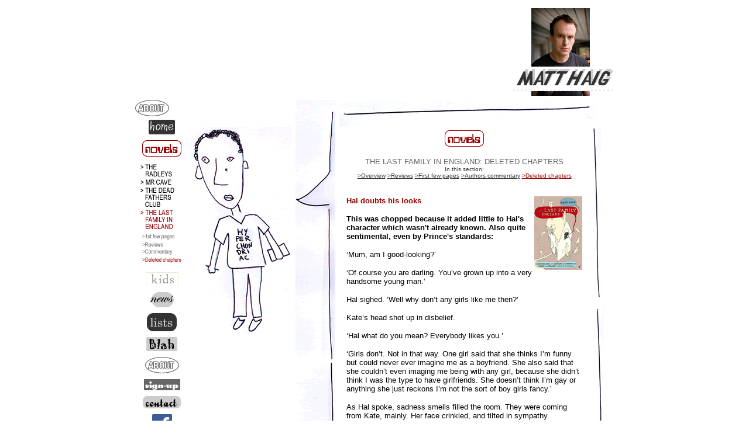

--- FILE ---
content_type: text/html
request_url: http://new.matthaig.com/thelastfamilyinenglanddeletedchaptersfour.htm
body_size: 5101
content:
<!DOCTYPE HTML PUBLIC "-//W3C//DTD HTML 4.01 Transitional//EN">
<html>
<head>
<meta name="keywords" content="matt haig, the dead fathers club, the last family in england, jonathan cape, random house, penguin, shadow forest, novel, novelist, uk, british">
<meta name="description" content="The site of novelist Matt Haig.">
<title>"The site of novelist Matt Haig"</title>
<meta http-equiv="Content-Type" content="text/html; charset=iso-8859-1">
<script language="JavaScript" type="text/JavaScript">
<!--
function MM_reloadPage(init) {  //reloads the window if Nav4 resized
  if (init==true) with (navigator) {if ((appName=="Netscape")&&(parseInt(appVersion)==4)) {
    document.MM_pgW=innerWidth; document.MM_pgH=innerHeight; onresize=MM_reloadPage; }}
  else if (innerWidth!=document.MM_pgW || innerHeight!=document.MM_pgH) location.reload();
}
MM_reloadPage(true);

function MM_preloadImages() { //v3.0
  var d=document; if(d.images){ if(!d.MM_p) d.MM_p=new Array();
    var i,j=d.MM_p.length,a=MM_preloadImages.arguments; for(i=0; i<a.length; i++)
    if (a[i].indexOf("#")!=0){ d.MM_p[j]=new Image; d.MM_p[j++].src=a[i];}}
}

function MM_swapImgRestore() { //v3.0
  var i,x,a=document.MM_sr; for(i=0;a&&i<a.length&&(x=a[i])&&x.oSrc;i++) x.src=x.oSrc;
}

function MM_findObj(n, d) { //v4.01
  var p,i,x;  if(!d) d=document; if((p=n.indexOf("?"))>0&&parent.frames.length) {
    d=parent.frames[n.substring(p+1)].document; n=n.substring(0,p);}
  if(!(x=d[n])&&d.all) x=d.all[n]; for (i=0;!x&&i<d.forms.length;i++) x=d.forms[i][n];
  for(i=0;!x&&d.layers&&i<d.layers.length;i++) x=MM_findObj(n,d.layers[i].document);
  if(!x && d.getElementById) x=d.getElementById(n); return x;
}

function MM_swapImage() { //v3.0
  var i,j=0,x,a=MM_swapImage.arguments; document.MM_sr=new Array; for(i=0;i<(a.length-2);i+=3)
   if ((x=MM_findObj(a[i]))!=null){document.MM_sr[j++]=x; if(!x.oSrc) x.oSrc=x.src; x.src=a[i+2];}
}
//-->
</script>
</head>

<body onLoad="MM_preloadImages('navigation/sign-upred.gif','navigation/newsred.gif','navigation/listsred.gif','navigation/blahred.gif','navigation/contactred.gif','navigation/homered.gif','navigation/novelstdfcred.gif','navigation/novels1stfewpagesred.gif','navigation/novelsreviewsred.gif','navigation/novelscommentaryred.gif','navigation/novelsmrcavered.gif','navigation/kidsred.gif','navigation/theradleysred.gif','navigation/aboutred.gif')">
<table width="800" height="856" border="0" align="center">
  <tr> 
    <td height="852" valign="top"> 
      <div align="center"> 
        <table width="800" height="793" border="0">
          <tr> 
            <td width="807" height="82"><div align="center"><img src="design/header.gif" width="175" height="150" align="right"></div></td>
          </tr>
          <tr> 
            <td height="705" valign="top"> 
              <table width="800" height="450" border="0">
                <tr> 
                  <td width="73" height="143" align="left" valign="top"> <a href="about.htm" onMouseOut="MM_swapImgRestore()" onMouseOver="MM_swapImage('Image24','','navigation/aboutred.gif',1)"><img src="navigation/about.gif" name="Image24" width="58" height="28" border="0"></a>
<table width="55%" border="0" align="center" cellpadding="4" cellspacing="2">
                      <tr> 
                        <td><div align="center"><a href="home.htm" onMouseOut="MM_swapImgRestore()" onMouseOver="MM_swapImage('home','','navigation/homered.gif',1)"><img src="navigation/home.gif" name="home" width="45" height="25" border="0"></a></div></td>
                      </tr>
                      <tr> 
                        <td><div align="center"><a href="novels.htm"><img src="navigation/novelsred.gif" width="67" height="28" border="0"></a></div></td>
                      </tr>
                      <tr> 
                        <td><div align="center"> 
                            <table width="100%" border="0" align="center" cellpadding="2" cellspacing="1">
                              <tr> 
                                <td><a href="theradleys.htm" onMouseOut="MM_swapImgRestore()" onMouseOver="MM_swapImage('Image29','','navigation/theradleysred.gif',1)"><img src="navigation/theradleys.gif" name="Image29" width="54" height="21" border="0"></a></td>
                              </tr>
                              <tr> 
                                <td><a href="mrcave.htm" onMouseOut="MM_swapImgRestore()" onMouseOver="MM_swapImage('Image381','','navigation/novelsmrcavered.gif',1)"><img src="navigation/novelsmrcave.gif" name="Image381" width="53" height="9" border="0" id="Image381"></a></td>
                              </tr>
                              <tr> 
                                <td><a href="thedeadfathersclub.htm" onMouseOut="MM_swapImgRestore()" onMouseOver="MM_swapImage('tlfie','','navigation/novelstdfcred.gif',1)"><img src="navigation/novelstdfc.gif" name="tlfie" width="58" height="33" border="0"></a></td>
                              </tr>
                              <tr> 
                                <td><a href="thelastfamilyinengland.htm"><img src="navigation/novelstlfiered.gif" width="56" height="33" border="0"></a></td>
                              </tr>
                              <tr> 
                                <td><table width="100%" border="0" align="center">
                                    <tr> 
                                      <td><a href="thelastfamilyinengland1stfewpages.htm" onMouseOut="MM_swapImgRestore()" onMouseOver="MM_swapImage('tlfie1stfewpages','','navigation/novels1stfewpagesred.gif',1)"><img src="navigation/novels1stfewpages.gif" name="tlfie1stfewpages" width="55" height="10" border="0"></a></td>
                                    </tr>
                                    <tr> 
                                      <td><a href="thelastfamilyinenglandreviews.htm" onMouseOut="MM_swapImgRestore()" onMouseOver="MM_swapImage('tlfiereviews','','navigation/novelsreviewsred.gif',1)"><img src="navigation/novelsreviews.gif" name="tlfiereviews" width="36" height="8" border="0"></a></td>
                                    </tr>
                                    <tr> 
                                      <td><a href="thelastfamilyinenglandcommentary.htm" onMouseOut="MM_swapImgRestore()" onMouseOver="MM_swapImage('lfiecommentary','','navigation/novelscommentaryred.gif',1)"><img src="navigation/novelscommentary.gif" name="lfiecommentary" width="52" height="10" border="0"></a></td>
                                    </tr>
                                    <tr> 
                                      <td><a href="thelastfamilyinenglanddeletedchapters.htm"><img src="navigation/novelsdeletedchaptersred.gif" width="67" height="10" border="0"></a></td>
                                    </tr>
                                  </table></td>
                              </tr>
                            </table>
                          </div></td>
                      </tr>
                      <tr> 
                        <td><div align="center"><a href="kids.htm" onMouseOut="MM_swapImgRestore()" onMouseOver="MM_swapImage('Image23','','navigation/kidsred.gif',1)"><img src="navigation/kids.gif" name="Image23" width="56" height="24" border="0"></a></div></td>
                      </tr>
                      <tr> 
                        <td><div align="center"><a href="news.htm" onMouseOut="MM_swapImgRestore()" onMouseOver="MM_swapImage('news','','navigation/newsred.gif',1)"><img src="navigation/news.gif" name="news" width="41" height="26" border="0"></a></div></td>
                      </tr>
                      <tr> 
                        <td><div align="center"><a href="lists.htm" onMouseOut="MM_swapImgRestore()" onMouseOver="MM_swapImage('lists1','','navigation/listsred.gif',1)"><img src="navigation/lists.gif" name="lists1" width="51" height="31" border="0" id="lists1"></a></div></td>
                      </tr>
                      <tr> 
                        <td><div align="center"><a href="blah.htm" onMouseOut="MM_swapImgRestore()" onMouseOver="MM_swapImage('blah','','navigation/blahred.gif',1)"><img src="navigation/blah.gif" name="blah" width="53" height="24" border="0"></a></div></td>
                      </tr>
                      <tr> 
                        <td><div align="center"><a href="about.htm" onMouseOut="MM_swapImgRestore()" onMouseOver="MM_swapImage('Image241','','navigation/aboutred.gif',1)"><img src="navigation/about.gif" name="Image241" width="58" height="28" border="0" id="Image241"></a></div></td>
                      </tr>
                      <tr> 
                        <td><div align="center"><a href="signup.htm" onMouseOut="MM_swapImgRestore()" onMouseOver="MM_swapImage('sign-up','','navigation/sign-upred.gif',1)"><img src="navigation/sign-up.gif" name="sign-up" width="62" height="19" border="0"></a></div></td>
                      </tr>
                      <tr> 
                        <td><div align="center"><a href="contact.htm" onMouseOut="MM_swapImgRestore()" onMouseOver="MM_swapImage('contact','','navigation/contactred.gif',1)"><img src="navigation/contact.gif" name="contact" width="65" height="21" border="0"></a></div></td>
                      </tr>
                      <tr>
                        <td><div align="center"><font color="#000000" size="2" face="Arial, Helvetica, sans-serif"><strong><a href="http://www.facebook.com/people/Matt-Haig/522228759"><img src="design/f_logo.jpg" width="34" height="34" border="0"></a></strong></font></div></td>
                      </tr>
                      <tr>
                        <td><div align="center"><font color="#000000" size="2" face="Arial, Helvetica, sans-serif"><strong><a href="http://www.twitter.com/matthaig1"><img src="design/twitter.gif" alt="Follow matthaig1 on Twitter" width="34" height="34" border="0"/></a></strong></font></div></td>
                      </tr>
                    </table>
                  </td>
                  <td width="175" align="left" valign="top"> <table width="100%" height="25" border="0">
                      <tr>
                        <td>&nbsp;</td>
                      </tr>
                    </table>
                    <p><img src="design/picofmatth.gif" width="175" height="364"></p>
                    </td>
                  <td width="68" valign="top"><div align="right"><img src="design/side1a.gif" width="68" height="900"><img src="design/side1d.gif" width="68" height="495" align="top"><br>
                      <br>
                    </div></td>
                  <td width="466" align="left" valign="top"> 
                    <table width="100%" border="0">
                      <tr align="left" valign="top"> 
                        <td colspan="2"><img src="design/side2.gif" width="467" height="42" align="top"></td>
                      </tr>
                      <tr> 
                        <td width="92%" height="1321" align="center" valign="top"> 
                          <div align="left"> 
                            <table width="96%" border="0" align="center">
                              <tr> 
                                <td height="96" valign="top"> 
                                  <div align="center"><img src="navigation/novelsred.gif" width="67" height="28"><br>
                                    <br>
                                    <font color="#666666" size="2" face="Arial, Helvetica, sans-serif">THE 
                                    LAST FAMILY IN ENGLAND: DELETED CHAPTERS</font><br>
                                    <font size="1" face="Arial, Helvetica, sans-serif"><font color="#333333">In 
                                    this section:<br>
                                    </font><font size="1" face="Arial, Helvetica, sans-serif"><font color="#333333"><font color="#000000"><a href="thelastfamilyinengland.htm"><font color="#333333">&gt;Overview</font></a> 
                                    </font><font size="1" face="Arial, Helvetica, sans-serif"><font color="#333333"><font size="1" face="Arial, Helvetica, sans-serif"><font color="#333333"><font size="1" face="Arial, Helvetica, sans-serif"><font color="#333333"><font size="1" face="Arial, Helvetica, sans-serif"><font color="#333333"><font size="1" face="Arial, Helvetica, sans-serif"><font color="#333333"><font color="#99FF33"><a href="thelastfamilyinenglandreviews.htm"><font color="#333333">&gt;Reviews</font></a></font></font></font></font></font></font></font><font color="#00CCCC"> 
                                    <a href="thelastfamilyinengland1stfewpages.htm"><font color="#333333">&gt;First 
                                    few pages</font></a></font></font></font><font color="#3333333"> 
                                    </font></font></font> <a href="thelastfamilyinenglandcommentary.htm"><font color="#3333333">&gt;Authors 
                                    commentary</font></a> <a href="thelastfamilyinenglanddeletedchapters.htm"><font color="#990000">&gt;Deleted 
                                    chapters</font></a></font></font> </font> 
                                  </div></td>
                              </tr>
                              <tr> 
                                <td height="26" valign="top"><font size="2"><font face="Arial, Helvetica, sans-serif"><br>
                                  </font><font size="2" face="Arial, Helvetica, sans-serif"><img src="design/booklastfamilysmall.gif" width="82" height="126" border="0" align="right" /></font></font><font color="#990000" size="2" face="Arial, Helvetica, sans-serif"><strong>Hal 
                                  doubts his looks</strong></font>
<p align="left"><font size="2" face="Arial, Helvetica, sans-serif"><strong>This 
                                    was chopped because it added little to Hal's 
                                    character which wasn't already known. Also 
                                    quite sentimental, even by Prince's standards:</strong></font> 
                                  </p>
                                  <p align="left"><font size="2" face="Arial, Helvetica, sans-serif">&#8216;Mum, 
                                    am I good-looking?&#8217;</font></p>
                                  <p align="left"><font size="2" face="Arial, Helvetica, sans-serif">&#8216;Of 
                                    course you are darling. You&#8217;ve grown 
                                    up into a very handsome young man.&#8217;</font></p>
                                  <p align="left"><font size="2" face="Arial, Helvetica, sans-serif">Hal 
                                    sighed. &#8216;Well why don&#8217;t any girls 
                                    like me then?&#8217;</font></p>
                                  <p align="left"><font size="2" face="Arial, Helvetica, sans-serif">Kate&#8217;s 
                                    head shot up in disbelief. </font></p>
                                  <p align="left"><font size="2" face="Arial, Helvetica, sans-serif">&#8216;Hal 
                                    what do you mean? Everybody likes you.&#8217;</font></p>
                                  <p align="left"><font size="2" face="Arial, Helvetica, sans-serif">&#8216;Girls 
                                    don&#8217;t. Not in that way. One girl said 
                                    that she thinks I&#8217;m funny but could 
                                    never ever imagine me as a boyfriend. She 
                                    also said that she couldn&#8217;t even imaging 
                                    me being with any girl, because she didn&#8217;t 
                                    think I was the type to have girlfriends. 
                                    She doesn&#8217;t think I&#8217;m gay or anything 
                                    she just reckons I&#8217;m not the sort of 
                                    boy girls fancy.&#8217;</font></p>
                                  <p align="left"><font size="2" face="Arial, Helvetica, sans-serif">As 
                                    Hal spoke, sadness smells filled the room. 
                                    They were coming from Kate, mainly. Her face 
                                    crinkled, and tilted in sympathy. </font></p>
                                  <p align="left"><font size="2" face="Arial, Helvetica, sans-serif">&#8216;What 
                                    girl?&#8217; she asked.</font></p>
                                  <p align="left"><font size="2" face="Arial, Helvetica, sans-serif">&#8216;Just 
                                    a girl. From school. You don&#8217;t know 
                                    her. Sally Janson.&#8217;</font></p>
                                  <p align="left"><font size="2" face="Arial, Helvetica, sans-serif">&#8216;Well, 
                                    it sounds to me that she just wants to hurt 
                                    you and girls like that aren&#8217;t worth 
                                    bothering with anyway.&#8217;</font></p>
                                  <p align="left"><font size="2" face="Arial, Helvetica, sans-serif">&#8216;But 
                                    she&#8217;s right. I&#8217;m ugly. I&#8217;m 
                                    tall and skinny and I&#8217;ve got horrible 
                                    moles on my face. Why would any girl ever 
                                    want to get near me.&#8217;</font></p>
                                  <p align="left"><font size="2" face="Arial, Helvetica, sans-serif">&#8216;Horrible 
                                    moles?&#8217; Kate&#8217;s voice was now cross. 
                                    Caring-cross but still cross. Her head rose 
                                    and stretched her neck. Eyebrows moved closer. 
                                    The display of bafflement she often deploys. 
                                    &#8216;You can&#8217;t even see your moles.&#8217;</font></p>
                                  <p align="left"><font size="2" face="Arial, Helvetica, sans-serif">&#8216;She 
                                    can. And anyway, you&#8217;re my mother. You&#8217;re 
                                    biased.&#8217;</font></p>
                                  <p align="left"><font size="2" face="Arial, Helvetica, sans-serif">&#8216;Well, 
                                    I can hardly change that can I? And anyway 
                                    Hal, you&#8217;ve got to stop being so silly. 
                                    There&#8217;s nothing wrong with you. You 
                                    look lovely and you are very warm and funny 
                                    and intelligent and caring and once you get 
                                    to university girls will be falling over themselves, 
                                    you wait and see.&#8217;</font></p>
                                  <p align="left"><font size="2" face="Arial, Helvetica, sans-serif">&#8216;But 
                                    -&#8217;</font></p>
                                  <p align="left"><font size="2" face="Arial, Helvetica, sans-serif">&#8216;No. 
                                    That&#8217;s it. Come on, you&#8217;ve got 
                                    bigger things to think about. Nobody cares 
                                    about looks anyway.&#8217;</font></p>
                                  <p align="left"><font size="2" face="Arial, Helvetica, sans-serif">&#8216;You 
                                    do,&#8217; he gestured over to a dressing 
                                    table cluttered with Kate&#8217;s face creams. 
                                    </font></p>
                                  <p align="left"><font size="2" face="Arial, Helvetica, sans-serif">Kate 
                                    laughed. Some of the sadness smells started 
                                    to lift. Others lingered. &#8216;They&#8217;re 
                                    anti-ageing products,&#8217; she said. &#8216;I 
                                    don&#8217;t think you have to worry about 
                                    that just yet.&#8217;</font></p>
                                  <p align="left"><font size="2" face="Arial, Helvetica, sans-serif">Hal 
                                    sat down on the bed next to his mother. I 
                                    wagged my way over and rested my head on the 
                                    space between them then gave them the look. 
                                    A knowing glance at both of them, punctuated 
                                    with a blink between. Intelligent eyes, but 
                                    not so intelligent they would get suspicious. 
                                    A hint of humour. </font></p>
                                  <p align="left"><font size="2" face="Arial, Helvetica, sans-serif">They 
                                    both laughed and stroked me. Well, Kate stroked 
                                    me. Hal gave me a quick, playful tug of the 
                                    neck. We bonded. The three of us. It wasn&#8217;t 
                                    enough to take away the sadness, not entirely. 
                                    But it helped bring them closer together, 
                                    that was the main thing. </font></p>
      </td>
                              </tr>
                            </table>
                          </div></td>
                        <td width="8%" align="left" valign="top"><p><img src="design/side3a.gif" width="21" height="605" align="top"></p>
                          <p><img src="design/side3d.gif" width="20" height="345" align="top"></p>
                          <p><img src="design/side3e.gif" width="20" height="321" align="top"></p></td>
                      </tr>
                      <tr align="left" valign="bottom"> 
                        <td height="36" colspan="2"><img src="design/side4.gif" width="430" height="34" align="bottom"></td>
                      </tr>
                    </table>
                  </td>
                </tr>
              </table></td>
          </tr>
        </table>
      </div></td>
  </tr>
</table>
<p>&nbsp;</p>
</body>
</html>
